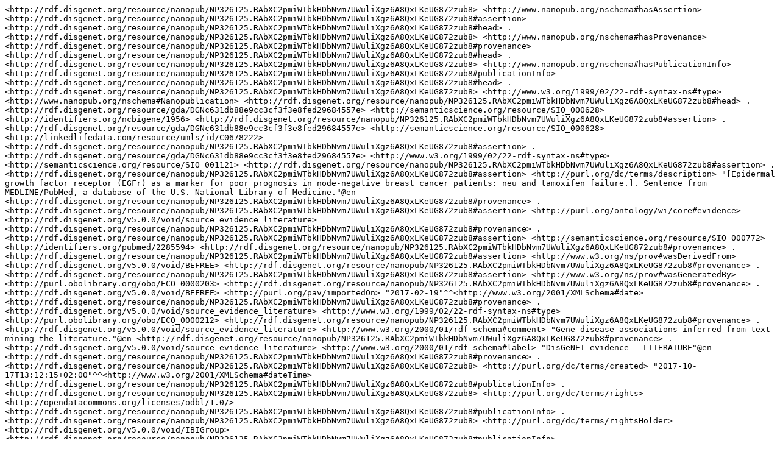

--- FILE ---
content_type: text/plain;charset=UTF-8
request_url: http://server.nanopubs.lod.labs.vu.nl/RAbXC2pmiWTbkHDbNvm7UWuliXgz6A8QxLKeUG872zub8.nq.txt
body_size: 8766
content:
<http://rdf.disgenet.org/resource/nanopub/NP326125.RAbXC2pmiWTbkHDbNvm7UWuliXgz6A8QxLKeUG872zub8> <http://www.nanopub.org/nschema#hasAssertion> <http://rdf.disgenet.org/resource/nanopub/NP326125.RAbXC2pmiWTbkHDbNvm7UWuliXgz6A8QxLKeUG872zub8#assertion> <http://rdf.disgenet.org/resource/nanopub/NP326125.RAbXC2pmiWTbkHDbNvm7UWuliXgz6A8QxLKeUG872zub8#head> .
<http://rdf.disgenet.org/resource/nanopub/NP326125.RAbXC2pmiWTbkHDbNvm7UWuliXgz6A8QxLKeUG872zub8> <http://www.nanopub.org/nschema#hasProvenance> <http://rdf.disgenet.org/resource/nanopub/NP326125.RAbXC2pmiWTbkHDbNvm7UWuliXgz6A8QxLKeUG872zub8#provenance> <http://rdf.disgenet.org/resource/nanopub/NP326125.RAbXC2pmiWTbkHDbNvm7UWuliXgz6A8QxLKeUG872zub8#head> .
<http://rdf.disgenet.org/resource/nanopub/NP326125.RAbXC2pmiWTbkHDbNvm7UWuliXgz6A8QxLKeUG872zub8> <http://www.nanopub.org/nschema#hasPublicationInfo> <http://rdf.disgenet.org/resource/nanopub/NP326125.RAbXC2pmiWTbkHDbNvm7UWuliXgz6A8QxLKeUG872zub8#publicationInfo> <http://rdf.disgenet.org/resource/nanopub/NP326125.RAbXC2pmiWTbkHDbNvm7UWuliXgz6A8QxLKeUG872zub8#head> .
<http://rdf.disgenet.org/resource/nanopub/NP326125.RAbXC2pmiWTbkHDbNvm7UWuliXgz6A8QxLKeUG872zub8> <http://www.w3.org/1999/02/22-rdf-syntax-ns#type> <http://www.nanopub.org/nschema#Nanopublication> <http://rdf.disgenet.org/resource/nanopub/NP326125.RAbXC2pmiWTbkHDbNvm7UWuliXgz6A8QxLKeUG872zub8#head> .
<http://rdf.disgenet.org/resource/gda/DGNc631db88e9cc3cf3f3e8fed29684557e> <http://semanticscience.org/resource/SIO_000628> <http://identifiers.org/ncbigene/1956> <http://rdf.disgenet.org/resource/nanopub/NP326125.RAbXC2pmiWTbkHDbNvm7UWuliXgz6A8QxLKeUG872zub8#assertion> .
<http://rdf.disgenet.org/resource/gda/DGNc631db88e9cc3cf3f3e8fed29684557e> <http://semanticscience.org/resource/SIO_000628> <http://linkedlifedata.com/resource/umls/id/C0678222> <http://rdf.disgenet.org/resource/nanopub/NP326125.RAbXC2pmiWTbkHDbNvm7UWuliXgz6A8QxLKeUG872zub8#assertion> .
<http://rdf.disgenet.org/resource/gda/DGNc631db88e9cc3cf3f3e8fed29684557e> <http://www.w3.org/1999/02/22-rdf-syntax-ns#type> <http://semanticscience.org/resource/SIO_001121> <http://rdf.disgenet.org/resource/nanopub/NP326125.RAbXC2pmiWTbkHDbNvm7UWuliXgz6A8QxLKeUG872zub8#assertion> .
<http://rdf.disgenet.org/resource/nanopub/NP326125.RAbXC2pmiWTbkHDbNvm7UWuliXgz6A8QxLKeUG872zub8#assertion> <http://purl.org/dc/terms/description> "[Epidermal growth factor receptor (EGFr) as a marker for poor prognosis in node-negative breast cancer patients: neu and tamoxifen failure.]. Sentence from MEDLINE/PubMed, a database of the U.S. National Library of Medicine."@en <http://rdf.disgenet.org/resource/nanopub/NP326125.RAbXC2pmiWTbkHDbNvm7UWuliXgz6A8QxLKeUG872zub8#provenance> .
<http://rdf.disgenet.org/resource/nanopub/NP326125.RAbXC2pmiWTbkHDbNvm7UWuliXgz6A8QxLKeUG872zub8#assertion> <http://purl.org/ontology/wi/core#evidence> <http://rdf.disgenet.org/v5.0.0/void/source_evidence_literature> <http://rdf.disgenet.org/resource/nanopub/NP326125.RAbXC2pmiWTbkHDbNvm7UWuliXgz6A8QxLKeUG872zub8#provenance> .
<http://rdf.disgenet.org/resource/nanopub/NP326125.RAbXC2pmiWTbkHDbNvm7UWuliXgz6A8QxLKeUG872zub8#assertion> <http://semanticscience.org/resource/SIO_000772> <http://identifiers.org/pubmed/2285594> <http://rdf.disgenet.org/resource/nanopub/NP326125.RAbXC2pmiWTbkHDbNvm7UWuliXgz6A8QxLKeUG872zub8#provenance> .
<http://rdf.disgenet.org/resource/nanopub/NP326125.RAbXC2pmiWTbkHDbNvm7UWuliXgz6A8QxLKeUG872zub8#assertion> <http://www.w3.org/ns/prov#wasDerivedFrom> <http://rdf.disgenet.org/v5.0.0/void/BEFREE> <http://rdf.disgenet.org/resource/nanopub/NP326125.RAbXC2pmiWTbkHDbNvm7UWuliXgz6A8QxLKeUG872zub8#provenance> .
<http://rdf.disgenet.org/resource/nanopub/NP326125.RAbXC2pmiWTbkHDbNvm7UWuliXgz6A8QxLKeUG872zub8#assertion> <http://www.w3.org/ns/prov#wasGeneratedBy> <http://purl.obolibrary.org/obo/ECO_0000203> <http://rdf.disgenet.org/resource/nanopub/NP326125.RAbXC2pmiWTbkHDbNvm7UWuliXgz6A8QxLKeUG872zub8#provenance> .
<http://rdf.disgenet.org/v5.0.0/void/BEFREE> <http://purl.org/pav/importedOn> "2017-02-19"^^<http://www.w3.org/2001/XMLSchema#date> <http://rdf.disgenet.org/resource/nanopub/NP326125.RAbXC2pmiWTbkHDbNvm7UWuliXgz6A8QxLKeUG872zub8#provenance> .
<http://rdf.disgenet.org/v5.0.0/void/source_evidence_literature> <http://www.w3.org/1999/02/22-rdf-syntax-ns#type> <http://purl.obolibrary.org/obo/ECO_0000212> <http://rdf.disgenet.org/resource/nanopub/NP326125.RAbXC2pmiWTbkHDbNvm7UWuliXgz6A8QxLKeUG872zub8#provenance> .
<http://rdf.disgenet.org/v5.0.0/void/source_evidence_literature> <http://www.w3.org/2000/01/rdf-schema#comment> "Gene-disease associations inferred from text-mining the literature."@en <http://rdf.disgenet.org/resource/nanopub/NP326125.RAbXC2pmiWTbkHDbNvm7UWuliXgz6A8QxLKeUG872zub8#provenance> .
<http://rdf.disgenet.org/v5.0.0/void/source_evidence_literature> <http://www.w3.org/2000/01/rdf-schema#label> "DisGeNET evidence - LITERATURE"@en <http://rdf.disgenet.org/resource/nanopub/NP326125.RAbXC2pmiWTbkHDbNvm7UWuliXgz6A8QxLKeUG872zub8#provenance> .
<http://rdf.disgenet.org/resource/nanopub/NP326125.RAbXC2pmiWTbkHDbNvm7UWuliXgz6A8QxLKeUG872zub8> <http://purl.org/dc/terms/created> "2017-10-17T13:12:15+02:00"^^<http://www.w3.org/2001/XMLSchema#dateTime> <http://rdf.disgenet.org/resource/nanopub/NP326125.RAbXC2pmiWTbkHDbNvm7UWuliXgz6A8QxLKeUG872zub8#publicationInfo> .
<http://rdf.disgenet.org/resource/nanopub/NP326125.RAbXC2pmiWTbkHDbNvm7UWuliXgz6A8QxLKeUG872zub8> <http://purl.org/dc/terms/rights> <http://opendatacommons.org/licenses/odbl/1.0/> <http://rdf.disgenet.org/resource/nanopub/NP326125.RAbXC2pmiWTbkHDbNvm7UWuliXgz6A8QxLKeUG872zub8#publicationInfo> .
<http://rdf.disgenet.org/resource/nanopub/NP326125.RAbXC2pmiWTbkHDbNvm7UWuliXgz6A8QxLKeUG872zub8> <http://purl.org/dc/terms/rightsHolder> <http://rdf.disgenet.org/v5.0.0/void/IBIGroup> <http://rdf.disgenet.org/resource/nanopub/NP326125.RAbXC2pmiWTbkHDbNvm7UWuliXgz6A8QxLKeUG872zub8#publicationInfo> .
<http://rdf.disgenet.org/resource/nanopub/NP326125.RAbXC2pmiWTbkHDbNvm7UWuliXgz6A8QxLKeUG872zub8> <http://purl.org/dc/terms/subject> <http://semanticscience.org/resource/SIO_000983> <http://rdf.disgenet.org/resource/nanopub/NP326125.RAbXC2pmiWTbkHDbNvm7UWuliXgz6A8QxLKeUG872zub8#publicationInfo> .
<http://rdf.disgenet.org/resource/nanopub/NP326125.RAbXC2pmiWTbkHDbNvm7UWuliXgz6A8QxLKeUG872zub8> <http://purl.org/net/provenance/ns#usedData> <http://rdf.disgenet.org/v5.0.0/void/disgenetv3.0rdf> <http://rdf.disgenet.org/resource/nanopub/NP326125.RAbXC2pmiWTbkHDbNvm7UWuliXgz6A8QxLKeUG872zub8#publicationInfo> .
<http://rdf.disgenet.org/resource/nanopub/NP326125.RAbXC2pmiWTbkHDbNvm7UWuliXgz6A8QxLKeUG872zub8> <http://purl.org/pav/authoredBy> <http://orcid.org/0000-0001-5999-6269> <http://rdf.disgenet.org/resource/nanopub/NP326125.RAbXC2pmiWTbkHDbNvm7UWuliXgz6A8QxLKeUG872zub8#publicationInfo> .
<http://rdf.disgenet.org/resource/nanopub/NP326125.RAbXC2pmiWTbkHDbNvm7UWuliXgz6A8QxLKeUG872zub8> <http://purl.org/pav/authoredBy> <http://orcid.org/0000-0002-7534-7661> <http://rdf.disgenet.org/resource/nanopub/NP326125.RAbXC2pmiWTbkHDbNvm7UWuliXgz6A8QxLKeUG872zub8#publicationInfo> .
<http://rdf.disgenet.org/resource/nanopub/NP326125.RAbXC2pmiWTbkHDbNvm7UWuliXgz6A8QxLKeUG872zub8> <http://purl.org/pav/authoredBy> <http://orcid.org/0000-0002-9383-528X> <http://rdf.disgenet.org/resource/nanopub/NP326125.RAbXC2pmiWTbkHDbNvm7UWuliXgz6A8QxLKeUG872zub8#publicationInfo> .
<http://rdf.disgenet.org/resource/nanopub/NP326125.RAbXC2pmiWTbkHDbNvm7UWuliXgz6A8QxLKeUG872zub8> <http://purl.org/pav/authoredBy> <http://orcid.org/0000-0003-0169-8159> <http://rdf.disgenet.org/resource/nanopub/NP326125.RAbXC2pmiWTbkHDbNvm7UWuliXgz6A8QxLKeUG872zub8#publicationInfo> .
<http://rdf.disgenet.org/resource/nanopub/NP326125.RAbXC2pmiWTbkHDbNvm7UWuliXgz6A8QxLKeUG872zub8> <http://purl.org/pav/authoredBy> <http://orcid.org/0000-0003-1244-7654> <http://rdf.disgenet.org/resource/nanopub/NP326125.RAbXC2pmiWTbkHDbNvm7UWuliXgz6A8QxLKeUG872zub8#publicationInfo> .
<http://rdf.disgenet.org/resource/nanopub/NP326125.RAbXC2pmiWTbkHDbNvm7UWuliXgz6A8QxLKeUG872zub8> <http://purl.org/pav/createdBy> <http://orcid.org/0000-0003-0169-8159> <http://rdf.disgenet.org/resource/nanopub/NP326125.RAbXC2pmiWTbkHDbNvm7UWuliXgz6A8QxLKeUG872zub8#publicationInfo> .
<http://rdf.disgenet.org/resource/nanopub/NP326125.RAbXC2pmiWTbkHDbNvm7UWuliXgz6A8QxLKeUG872zub8> <http://purl.org/pav/version> "v5.0.0.0" <http://rdf.disgenet.org/resource/nanopub/NP326125.RAbXC2pmiWTbkHDbNvm7UWuliXgz6A8QxLKeUG872zub8#publicationInfo> .
<http://rdf.disgenet.org/v5.0.0/void/disgenetv3.0rdf> <http://purl.org/pav/version> "v5.0.0" <http://rdf.disgenet.org/resource/nanopub/NP326125.RAbXC2pmiWTbkHDbNvm7UWuliXgz6A8QxLKeUG872zub8#publicationInfo> .
